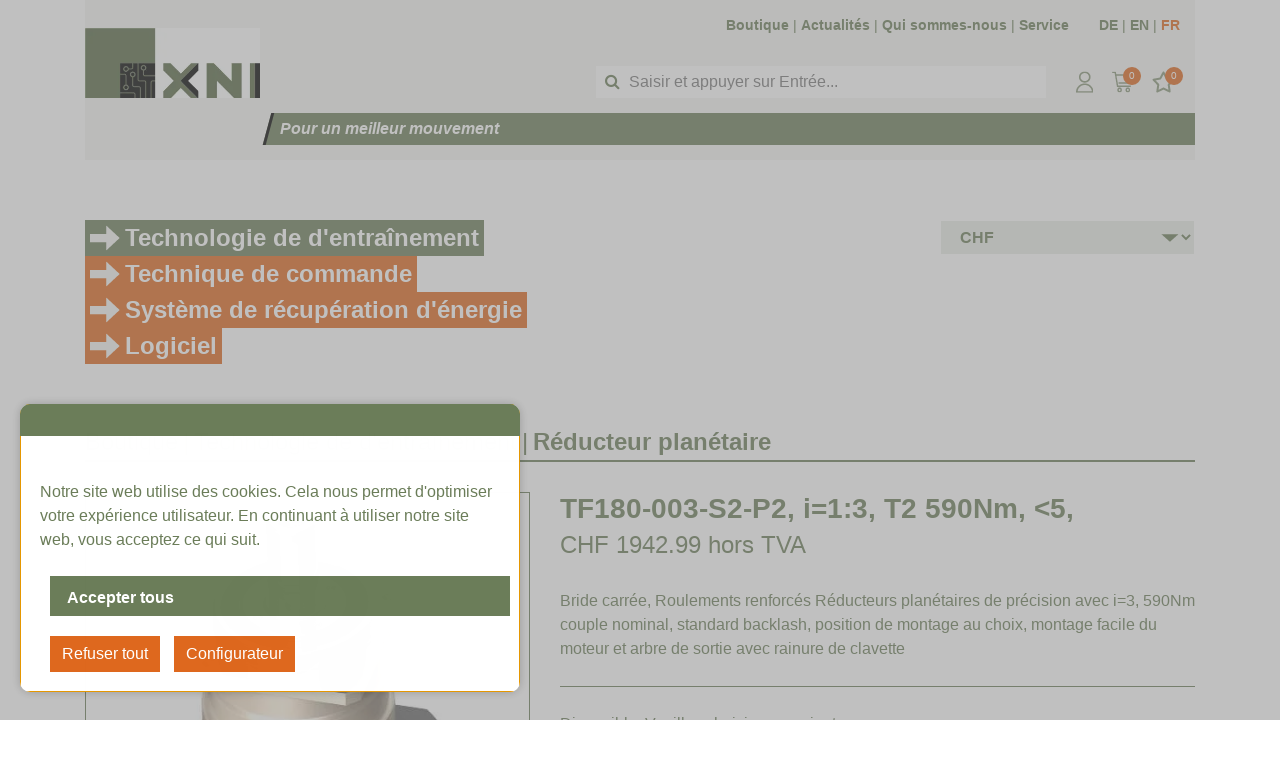

--- FILE ---
content_type: text/html; charset=utf-8
request_url: https://shop.oxni.ch/fr/Boutique/motoren/reducteur-plan-taire/tf-180-003-s2-p2
body_size: 17731
content:
<!DOCTYPE html>
<html class="" lang="fr">
    <head>
        <title>Oxni - TF180-003-S2-P2, i=1:3, T2 590Nm, &lt;5,</title>
        <meta http-equiv="Content-Type" content="text/html; charset=utf-8" />
        <meta name="format-detection" content="telephone=no"/>

            <meta name="generator" content="Rent-a-Shop (www.rent-a-shop.ch)" />
            <meta name="viewport" content="width=device-width, initial-scale=1" />
            <link rel="canonical" href="https://shop.oxni.ch/fr/Boutique/motoren/reducteur-plan-taire/reducteurs-en-ligne/tf/tf-180-003-s2-p2" />
                <link rel="alternate" hreflang="de" href="https://shop.oxni.ch/de/shop/motoren/planetengetriebe/tf-180-003-s2-p2" />
                <link rel="alternate" hreflang="fr" href="https://shop.oxni.ch/fr/Boutique/motoren/reducteur-plan-taire/tf-180-003-s2-p2" />
                <link rel="alternate" hreflang="en" href="https://shop.oxni.ch/en/store/motoren/planetary-gearheads/tf-180-003-s2-p2" />



                <script src="/v260126151345/metades.web.core/js/metades/service.ajax.js"></script>
                <script defer src="/v260126151413/ras.managed-templates/magnolia/Assets/js/custom.js"></script>
                <script defer src="/v260126151345/metades.web.core/FileSystem/js/general-functions.js"></script>
                <script defer src="/v260126151345/metades.web.core/js/metades/metades.web.core.js"></script>
                <script defer src="/v260126151345/metades.web.core/js/toastmessage/toastmessage.js"></script>
                <script defer src="/v260126151413/ras.managed-templates/magnolia/js/magnolia.js"></script>
                <script defer src="https://www.googletagmanager.com/gtag/js?id=G-56GE6PB825"></script>
                <script defer src="/v260126151345/metades.web.core/FileSystem/js/cookieconsent.js"></script>
                <script defer src="/v260126151353/metades.sitemaker.core/js/msw-search.js"></script>
                <script defer src="/v260126151413/ras.managed-templates/magnolia/Assets/js/tiny-slider.min.js"></script>
                <script defer src="/v260126151413/ras.managed-templates/magnolia/Assets/js/Drift.min.js"></script>
                <script defer src="/v260126151353/metades.sitemaker.core/Client/dist/sitemaker-shared.js"></script>
                <script defer src="/v260126151353/metades.sitemaker.core/Client/dist/cms-frontend.js"></script>
                <script defer src="/v260126151405/metades.shop/Client/dist/shop-frontend.js"></script>

         
            <link href="/v260126151413/ras.managed-templates/magnolia/Assets/css/bootstrap.min.css" rel="stylesheet" type="text/css" media="all" />
            <link href="/v260126151413/ras.managed-templates/magnolia/Assets/css/style.css" rel="stylesheet" type="text/css" media="all" />
            <link href="/v260126151415/indiv.ras1/Oxni/Assets/styles.css" rel="stylesheet" type="text/css" media="all" />
            <link href="/v260126151345/metades.web.core/Data/Forms/FormStyles.css" rel="stylesheet" type="text/css" media="all" />
            <link href="/v260126151413/ras.managed-templates/magnolia/Assets/css/tiny-slider.min.css" rel="stylesheet" type="text/css" media="all" />
            <link href="/v260126151413/ras.managed-templates/magnolia/Assets/css/drift-basic.min.css" rel="stylesheet" type="text/css" media="all" />

            <style>
                .msw-listnav ul,.msw-listnav ul li{list-style-type:none;margin:0;padding:0}.msw-listnav ul ul{margin:0;padding:0 0 0 20px}
            </style>
            <style>
                .mwfs-tiny-image-plugin .ajax-module-container{padding:10px}.imgbaseline{vertical-align:baseline}.imgtop{vertical-align:top}.imgmiddle{vertical-align:middle}.imgbottom{vertical-align:bottom}.imgtexttop{vertical-align:text-top}.imgtextbottom{vertical-align:text-bottom}.imgleft{float:left;clear:left;margin-bottom:5px;margin-right:10px}.imgright{float:right;clear:right;margin-bottom:5px;margin-left:10px}.rt-smallfs{font-size:90%}.rt-vsmallfs{font-size:80%}.rt-normalfs{font-size:100%}.rt-bigfs{font-size:120%}.rt-vbigfs{font-size:140%}.rt-bigfs *,.rt-normalfs *,.rt-smallfs *,.rt-vbigfs *,.rt-vsmallfs *{font-size:inherit}
            </style>
            <style>
                :root {--inner-background-color: #ffffff; --default-font-color: #6B7D59; --default-font-size: 16px; --default-line-height: 1.5; --default-h1-font-size: 263%; --default-h2-font-size: 150%; --default-h3-font-size: 150%; --default-h4-font-size: 125%; --default-h5-font-size: 113%; --primary: #6B7D59; --primary-hover: #DE681E; --secondary: #DE681E; --secondary-hover: #2c3e50; --border-color: #6B7D59; --header-icon-color: #6B7D59; --breadcrumb-background: #233240; --breadcrumb-padding: 60px; --breadcrumb-title-color: #FFFFFF; --breadcrumb-link-color: #FFFFFF; --footer-font-color: #6B7D59; --preheader-font-color: #6B7D59; --preheader-font-size: 87.5%; --footer-background-color: #c4cbbd; --default-link-color: var(--primary); --default-link-hover-color: var(--primary-hover); --breadcrumb-link-hover-color: var(--primary); }
.content-design-24cb64b0-0363-4e84-8f30-84f2ce78a1a5 {--container-background-color: #003c65; }
.content-design-db1fe410-bc04-495c-997b-e5807b923b60 {--border-color: #ffffff; --secondary-hover: #DE681E; --primary-hover: #DE681E; --container-background-color: #FFFFFF; }

            </style>
        
            <script>
                //<![CDATA[ 
                mwc_service_meta_appid = "8d576d19-cd8b-4b16-80c8-7bd055647e36"
                //]]>
            </script>
            <script>
                //<![CDATA[ 
                mwc_service_meta_appsubpath = ""
                //]]>
            </script>
            <script>
                //<![CDATA[ 
                { let script = function() { document.querySelector('.mshop.currency-chooser select').addEventListener('change', function() { window.location.href = this.value; }); }; if(document.readyState !== "loading") { script(); } else { document.addEventListener("DOMContentLoaded", script) } }
                //]]>
            </script>

            <script>
                document.addEventListener("DOMContentLoaded", function () {
mwcClientCode.Execute("Metades.Sitemaker.CMS.ICmsPageContext", "EnterPage",  [ "adc28c7b-0553-4420-9b52-58a212cef0e2" ] );                });
            </script>

<meta property="og:type" content="product">
<meta property="og:title" content="TF180-003-S2-P2, i=1:3, T2 590Nm, &lt;5,">
<meta property="og:url" content="https://shop.oxni.ch/fr/Boutique/motoren/reducteur-plan-taire/reducteurs-en-ligne/tf/tf-180-003-s2-p2">
<meta property="og:description" content="TF180 est doté d&#39;une technologie planétaire hélicoïdale avancée, qui garantit un fonctionnement fluide et silencieux ainsi qu&#39;une efficacité exceptionnelle de transmission du couple. La couronne dentée et le boîtier monoblocs de conception précise assurent une rigidité et une intégrité structurelle maximales tout au long de sa durée de vie.  Conçue pour un fonctionnement sans entretien, cette unité est lubrifiée à vie, ce qui élimine le besoin d&#39;un entretien périodique. Le boîtier robuste en acier offre une excellente protection et une dissipation thermique optimale, même dans le cadre d&#39;applications exigeantes en service continu.  La conception intégrée de l&#39;arbre de sortie et du porte-satellites en une seule pièce minimise le jeu tout en maximisant la rigidité en torsion pour une transmission de puissance précise. Une bride de montage du moteur personnalisée garantit une installation sans faille et un alignement parfait avec votre système d&#39;entraînement.  Ce réducteur planétaire offre une rigidité, une précision et un rendement de transmission élevés, associés à un rapport couple/volume exceptionnel. Doté d&#39;une capacité de charge très élevée, il excelle dans les applications les plus exigeantes. Le boîtier nickelé résistant à la corrosion assure une durabilité à long terme, tandis que la conception monobloc de l&#39;engrenage solaire et de la douille d&#39;entrée garantit une transmission de puissance et une intégrité structurelle supérieures.  Rapport de transmission i=3 Faible jeu à l&#39;inversion &lt;5 arcmin résistance à la torsion 145Nm/arcmin Efficacité ≥97% Couple nominal 590Nm Couple d&#39;arrêt d&#39;urgence 1770Nm Couple maximal 1062Nm Vitesse nominal 3000rpm Vitesse maximal 6000rpm Heures de fonctionnement S1 30000h Moment d&#39;inertie 28.98kgcm² Poids de 35.5kg Couple à vide 0.24Nm Aible niveau sonore ≤ 67dB Force radiale maximale 18000Nm Force axiale maximale 19500N">
<meta property="og:image" content="https://shop.oxni.ch/files/v220518133302/GearKo/TF_2.png">
<meta property="product:price:amount" content="1942.99"><meta property="product:price:currency" content="CHF"><link rel="stylesheet" href="/files/upload/customstyles.css">
<script> (function(ss,ex){ window.ldfdr=window.ldfdr||function(){(ldfdr._q=ldfdr._q||[]).push([].slice.call(arguments));}; (function(d,s){ fs=d.getElementsByTagName(s)[0]; function ce(src){ var cs=d.createElement(s); cs.src=src; cs.async=1; fs.parentNode.insertBefore(cs,fs); }; ce('https://sc.lfeeder.com/lftracker_v1_'+ss+(ex?'_'+ex:'')+'.js'); })(document,'script'); })('YEgkB8lqQdz7ep3Z'); </script><link rel="icon" type="image/png" href="/files/v220518135413/Oxni/favicon.png.crop-res-16x16.png" sizes="16x16"><link rel="icon" type="image/png" href="/files/v220518135413/Oxni/favicon.png.crop-res-32x32.png" sizes="32x32"><link rel="icon" type="image/png" href="/files/v220518135413/Oxni/favicon.png.crop-res-96x96.png" sizes="96x96"><link rel="icon" type="image/png" href="/files/v220518135413/Oxni/favicon.png.crop-res-192x192.png" sizes="192x192"><link rel="apple-touch-icon" sizes="180x180" href="/files/v220518135413/Oxni/favicon.png.crop-res-180x180.png"><link rel="icon" href="data:;base64,iVBORw0KGgo=">
                    <script>
                     window.dataLayer = window.dataLayer || [];
                     function gtag(){dataLayer.push(arguments);}
                     gtag('js', new Date());
                 
                     gtag('config', 'G-56GE6PB825 ');
                    </script>
                <script type="text/javascript">
                    document.addEventListener("DOMContentLoaded", function() {
                        CookieConsentShowV2Handle('','Notre site web utilise des cookies. Cela nous permet d&#39;optimiser votre exp&#233;rience utilisateur. En continuant &#224; utiliser notre site web, vous acceptez ce qui suit.','Cookies techniquement nécessaires','Cookies fonctionnels','Cookies liés à l`analyse','Cookies liés à la publicité','Annonces personnalisées','Collecte de données à caractère personnel pour la publicité en ligne','Accepter la sélection','Accepter tous','Refuser tout', 'Configurateur', 'Retour');
                    });
                </script>    </head>

    <body class="page-frame tpl">
        








<header class="msw-header theme-2 header-3">
    <div class="header-top">
        <div class="container">
            <div class="row">
                <div class="col-md-12">
                    <div class="preheader-text">
                        <p><a href="/fr/shop" target="">Boutique</a> | <a href="https://www.linkedin.com/company/oxni-gmbh" rel="" target="_blank">Actualités</a> | <a href="/fr/A-propros-dOxni" target="">Qui sommes-nous</a> | <a href="/fr/Manuels" target="">Service</a></p>
                        <p>
                            <a href="/de/shop/motoren/planetengetriebe/tf-180-003-s2-p2" class="">DE</a>
                            |
                            <a href="/en/store/motoren/planetary-gearheads/tf-180-003-s2-p2" class="">EN</a>
                            |
                            <a href="/" class="active">FR</a>
                        </p>
                    </div>
                </div>
            </div>
        </div>
    </div>
    <div class="header-mdl border-0">
        <div class="container">
            <div class="row">
                <div class="col-md-12">
                    <div class="hm-inner d-sm-flex align-items-center justify-content-end mr-sm-5 mr-lg-0 mr-0">
                        <div class="header-logo">
                                <a href="/fr"><img src="/files/v220518135412/Oxni/00_OXNI_niedrig.png.res-340x140.webp" width="340" height="136" alt="Logo" /></a>
                        </div>
                        <form class="header-form" action="/" method="get" onsubmit="return false;">
                            <input class="search-box msw-search-suggestion" data-searchlanguage="fr" data-suggestionenabled="True" placeholder="Saisir et appuyer sur Entr&#233;e..." required value="" type="search" data-targetelement="header" autocomplete="off">
                            <button type="submit"><i class="fa fa-search"></i></button>
                        </form>
                        <div class="header-right header_list">
                            <ul class="d-inline-block">
                                    <li class="header-user">
                                        <a href="javascript:RemoveHeaderBoxes();ShowUserHeaderBox();" aria-label="Espace client">
                                            <div class="user-icon">
                                                <img src="/v260126151415/indiv.ras1/Oxni/Assets/icons/oxni_user.svg" alt="Espace client" />
                                            </div>
                                        </a>
                                        



<div class="user-box d-none">
    <i class="closer">&times;</i>
    <div class="user-info">
        <div id="rpc-5581bfb3-8a3b-4047-8519-70f3cb748fdd">


<div class="module-frame mauth mauth-login">
<form action="/fr/Boutique/motoren/reducteur-plan-taire/tf-180-003-s2-p2" method="post" enctype="multipart/form-data">





    <div class="jowiefu">
        E-Mail: <input type="text" name="email" value="" autocomplete="off" />
        <input type="hidden" name="B4ABB189-1EF6-4181-920C-8C45BF1CC279" value="spam-filter-active" />
    </div>

    <table class="mwc-tableform">
                <tr class="val-login Username">
                        <td class="title-cell " data-title="Nom d&#39;utilisateur">Nom d&#39;utilisateur</td>
                    <td class="value-cell " colspan="1">
                            <div class="value-cell-item value-without-language">
                                


<input type="text" class="text " name="login.Username" value="" style=" " />
                            </div>

                    </td>
                </tr>
                <tr class="val-login Password">
                        <td class="title-cell " data-title="Mot de passe">Mot de passe</td>
                    <td class="value-cell " colspan="1">
                            <div class="value-cell-item value-without-language">
                                


    <input type="password" class="text " name="login.Password" value="" style=" " autocomplete="new-password" />

                            </div>

                    </td>
                </tr>
                <tr class="val-login Autologin">
                        <td class="title-cell " data-title=""></td>
                    <td class="value-cell " colspan="1">
                            <div class="value-cell-item value-without-language">
                                



<div class="checkbox-frame">
    <input type="checkbox" id="idt05xv" class="checkbox " name="login.Autologin" value="True" style=""  /> <label for="idt05xv">Rester connect&#233;</label>
</div>
                            </div>

                    </td>
                </tr>
                <tr>
                    <td colspan="2" class="section-info-cell">
<a href="javascript:;" onClick="rpcCall(&quot;rpc-5581bfb3-8a3b-4047-8519-70f3cb748fdd&quot;, &quot;/fr/Boutique/motoren/reducteur-plan-taire/tf-180-003-s2-p2/42fe22c8-0889-4f35-95ca-af2b79556754/head-user/head-login/reset&quot;, {&quot;X-MWC-ModuleRpcSource&quot;:&quot;/fr/Boutique/motoren/reducteur-plan-taire/tf-180-003-s2-p2/42fe22c8-0889-4f35-95ca-af2b79556754/head-user/head-login/login&quot;,&quot;X-MWC-ContainerElementId&quot;:&quot;rpc-5581bfb3-8a3b-4047-8519-70f3cb748fdd&quot;});" class="" title="">J&#39;ai oubli&#233; mon mot de passe.</a>
                    </td>
                </tr>


    </table>        <div class="mwc-form-submit">
<input type="hidden" name="actionurl::8f6da575-9f2f-44d6-a7dc-bb96d8c021a2" value="/fr/Boutique/motoren/reducteur-plan-taire/tf-180-003-s2-p2/42fe22c8-0889-4f35-95ca-af2b79556754/head-user/head-login/submitlogin?RedirectUrl=/fr/Boutique/motoren/reducteur-plan-taire/tf-180-003-s2-p2" /><input type="submit" name="action::8f6da575-9f2f-44d6-a7dc-bb96d8c021a2" value="S&#39;inscrire" onclick="rpcSubmit(&quot;rpc-5581bfb3-8a3b-4047-8519-70f3cb748fdd&quot;, &quot;/fr/Boutique/motoren/reducteur-plan-taire/tf-180-003-s2-p2/42fe22c8-0889-4f35-95ca-af2b79556754/head-user/head-login/submitlogin?RedirectUrl=/fr/Boutique/motoren/reducteur-plan-taire/tf-180-003-s2-p2&quot;, &quot;&quot;, {&quot;X-MWC-ModuleRpcSource&quot;:&quot;/fr/Boutique/motoren/reducteur-plan-taire/tf-180-003-s2-p2/42fe22c8-0889-4f35-95ca-af2b79556754/head-user/head-login/login&quot;,&quot;X-MWC-ContainerElementId&quot;:&quot;rpc-5581bfb3-8a3b-4047-8519-70f3cb748fdd&quot;}, this);return false;" class="button " />        </div>
</form></div></div>
    </div>

        <div class="mt-3 pt-3 border-top">
            Pas encore de compte ?<br>
            <button class="mt-2 button btn-primary" onclick="window.location.href='/fr/Mon-compte/Mes-coordonnees/161d76aa-3d3c-4a7f-b917-fd40d3a91c86/register'">S&#39;inscrire</button>
        </div>
</div>
                                    </li>
                                    <li class="header-cart">
                                        <a href="javascript:RemoveHeaderBoxes();LoadInContainer('/fr/Boutique/motoren/reducteur-plan-taire/tf-180-003-s2-p2/42fe22c8-0889-4f35-95ca-af2b79556754/head-basket', 'header .header_list .header-cart');" aria-label="Panier d&#39;achat">
                                            <div class="cart-icon">
                                                <img src="/v260126151415/indiv.ras1/Oxni/Assets/icons/oxni_shoppiungcart.svg" alt="Panier d&#39;achat" />
                                                <span>0</span>
                                            </div>
                                        </a>
                                    </li>
                                    <li class="header-favorites">
                                        <a href="javascript:RemoveHeaderBoxes();LoadInContainer('/fr/Boutique/motoren/reducteur-plan-taire/tf-180-003-s2-p2/42fe22c8-0889-4f35-95ca-af2b79556754/head-favorites', 'header .header_list .header-favorites');" aria-label="Liste de suivi">
                                            <div class="favorites-icon">
                                                <img src="/v260126151415/indiv.ras1/Oxni/Assets/icons/oxni_favorites.svg" alt="Liste de suivi" />
                                                <span>0</span>
                                            </div>
                                        </a>
                                    </li>
                            </ul>
                            <div class="d-lg-none mm_icon">
                                <div class="form-captions" id="search">
                                    <button type="submit" class="submit-btn-2"><i class="fa fa-search"></i></button>
                                </div>
                                <button class="navbar-toggler" type="button" data-toggle="collapse" data-target="#navbarSupportedContent" aria-controls="navbarSupportedContent" aria-expanded="false" aria-label="Toggle navigation"><i class="fa fa-bars"></i></button>
                            </div>
                        </div>
                    </div>
                </div>
            </div>
        </div>
    </div>
    <div class="custom-balken">
        <div><span>Pour un meilleur mouvement</span></div>
    </div>
</header>


<div class="main-container msw-page-area" data-msw-page-area="5ff76247-ffbd-4a9d-ad84-8ce2c619b992" data-mse-page-section="main" role="main">



<div class="msw-sub-area widget-container-5201abc1-a315-48e2-9c79-d0360609b10f" data-mse-containerid="5201abc1-a315-48e2-9c79-d0360609b10f">
    



<section>
    <div class="container indiv-layout-3col211">
        <div class="row">
            <div class="col-12 col-md-6 msw-container" data-mse-containerid="main">



<article class="msw-block-area widget-container-eb82eade-5a5d-4640-b323-b161a2c0ea87" data-mse-containerid="eb82eade-5a5d-4640-b323-b161a2c0ea87">
    <div class="msw-listnav module-frame"><ul><li class="  nav-active-path "><a href="/fr/Boutique/motoren" class="  nav-active-path" >Technologie de d&#39;entra&#238;nement</a></li><li class="   "><a href="/fr/Boutique/Technique-de-commande" class="  " >Technique de commande</a></li><li class="   "><a href="/fr/Boutique/systeme-de-recup-ration-d-nergie" class="  " >Syst&#232;me de r&#233;cup&#233;ration d&#39;&#233;nergie</a></li><li class="   "><a href="/fr/Boutique/logiciel" class="  " >Logiciel</a></li></ul><div class="end-of-nav"></div></div>
</article>            </div>
            <div class="col-12 col-md-6 col-lg-3 msw-container" data-mse-containerid="right-1">
            </div>
            <div class="col-12 col-md-6 col-lg-3 msw-container" data-mse-containerid="right-2">



<article class="msw-block-area content-design-db1fe410-bc04-495c-997b-e5807b923b60" data-mse-containerid="9658a44f-310a-4fdf-856e-8b8d971af5a9">
    



<div class="mshop currency-chooser">
    



<select name="currency" data-initfunction="init_idx6de2" style=" " class="" size="1">
            <option value="/fr/Boutique/motoren/reducteur-plan-taire/tf-180-003-s2-p2/9658a44f-310a-4fdf-856e-8b8d971af5a9/CHF" selected="selected">CHF</option>
            <option value="/fr/Boutique/motoren/reducteur-plan-taire/tf-180-003-s2-p2/9658a44f-310a-4fdf-856e-8b8d971af5a9/EUR">EUR</option>
</select>


</div>

</article>            </div>
        </div>
    </div>
</section>
</div>


<div class="msw-sub-area widget-container-b3b2f6d0-06f6-42a7-a4eb-da1b994ef0c5" data-mse-containerid="b3b2f6d0-06f6-42a7-a4eb-da1b994ef0c5">
    


<section>
    <div class="container layout-1col">
        <div class="row">
            <div class="col-12 msw-container" data-mse-containerid="main">



<article class="msw-block-area widget-container-d4a1969d-add3-44ae-b2eb-108a33084a79" data-mse-containerid="d4a1969d-add3-44ae-b2eb-108a33084a79">
    <div class="msw-breadcrumb module-frame"><span class="bc-navitem"><a href="/fr/Boutique" class="" title="Boutique" itemprop="item" ><span itemprop="name">Boutique</span></a><meta itemprop="position" content="1" /></span><span class="bc-separator"> | </span><span class="bc-navitem"><a href="/fr/Boutique/motoren" class="" title="Technologie de d&#39;entraînement" itemprop="item" ><span itemprop="name">Technologie de d&#39;entra&#238;nement</span></a><meta itemprop="position" content="2" /></span><span class="bc-separator"> | </span><span class="bc-navitem"><a href="/fr/Boutique/motoren/reducteur-plan-taire" class="" title="Réducteur planétaire" itemprop="item" ><span itemprop="name">R&#233;ducteur plan&#233;taire</span></a><meta itemprop="position" content="3" /></span><div class="eo-breadcrumb"></div></div>
</article>


<article class="msw-block-area widget-container-f0ec0726-625c-43d3-a18b-7a97b2f013af" data-mse-containerid="f0ec0726-625c-43d3-a18b-7a97b2f013af">
    



<div class="products-detail-section">
    <svg class="product-flag-template">
        <defs>
            <filter id="idt7f2q" x="0" y="0" width="200%" height="200%" color-interpolation-filters="sRGB">
                <feOffset result="offOut" in="SourceAlpha" dx="-10" dy="25"></feOffset>
                <feColorMatrix result="matrixOut" in="offOut" type="matrix"
                               values="0 0 0 0 0.5
							            0 0 0 0 0.5
							            0 0 0 0 0.5
							            0 0 0 1 0"></feColorMatrix>
                <feGaussianBlur result="blurOut" in="matrixOut" stdDeviation="30"></feGaussianBlur>
                <feBlend in="SourceGraphic" in2="blurOut" mode="normal"></feBlend>
            </filter>
        </defs>
    </svg>
    <div class="row">
        <div class="col-md-5">
            



                <div class="product-image" data-first-zoom-image="/files/v220518133302/GearKo/TF_2.png.res-x.webp">
                    <img src="/files/v220518133302/GearKo/TF_2.png.res-x.webp" width="510" height="510" alt="TF180-003-S2-P2, i=1:3, T2 590Nm, &lt;5," class="zoom-image"/>

                </div>

            <div id="pr_item_gallery" class="product_gallery_item owl-thumbs-slider owl-carousel owl-theme">
                    <div class="item">
                        <a href="#" data-image="/files/v220518133302/GearKo/TF_2.png.res-x.webp" data-zoom-image="/files/v220518133302/GearKo/TF_2.png.res-x.webp">
                            <img src="[data-uri]" data-realsrc="/files/v220518133302/GearKo/TF_2.png.res-120x120.webp" width="120" height="120" alt="TF_2.png"  style="aspect-ratio:510 / 510"/>
                        </a>
                    </div>
                        <div class="item">
                            <a href="#" data-image="/files/v220518220429/GearKo/TF180-einstufig.png.res-520x520.webp" data-zoom-image="/files/v220518220429/GearKo/TF180-einstufig.png.res-1040x1040.webp">
                                <img src="[data-uri]" data-realsrc="/files/v220518220429/GearKo/TF180-einstufig.png.res-120x120.webp" width="120" height="57" alt="TF180-einstufig.png"  style="aspect-ratio:1396 / 665"/>
                            </a>
                        </div>
            </div>
        </div>
        <div class="col-md-7">
            <div class="quickview-product-detail">


                <h2 class="box-title">TF180-003-S2-P2, i=1:3, T2 590Nm, &lt;5,</h2>
                        <h3 class="box-price">
CHF 1942.99 hors TVA                        </h3>
                    <div class="box-text custom-bulk-prices-table">
                    </div>

                <p class="box-text">Bride carr&#233;e, Roulements renforc&#233;s R&#233;ducteurs plan&#233;taires de pr&#233;cision avec i=3, 590Nm couple nominal, standard backlash, position de montage au choix, montage facile du moteur et arbre de sortie avec rainure de clavette</p>
                                <p class="stock">Disponible: <span>Veuillez choisir une variante</span></p>

<form action="/fr/Boutique/motoren/reducteur-plan-taire/tf-180-003-s2-p2" method="post" enctype="multipart/form-data">



    <div class="variants-block">
        <select name="shop-basket-variant" size="1" data-prefix="&#224; partir de" data-currency="CHF" data-quantitystructure="qt&#233;" data-vatinfo="hors TVA" data-priceinclvat="False">
            <option value="" selected disabled>Veuillez choisir une variante</option>
                <option value="fb713c17-1273-49f5-bb91-4eb83f94c2a0" data-currency="CHF" data-price="1942.99" data-officialprice="0.00" data-bulkprices="" data-availability="D&#233;lai de livraison env. 5 semaines">
                    Variantes pour le montage du moteur: cercle de trous &#216;=200mm, collerette de centrage &#216;=114.3mm, l&#39;arbre &#216;=35mm
                        (CHF 1942.99 - D&#233;lai de livraison env. 5 semaines)
                </option>
        </select>
    </div>
                                <div class="quantity-box">
                                    <p>Nombre (qt&#233;):</p>
                                    <div class="input-group">
                                        <input type="button" value="-" class="minus">
                                        <input class="quantity-number qty" type="text" name="shop-basket-quantity" value="1" data-min="1" data-step="1">
                                        <input type="button" value="+" class="plus">
                                    </div>
                                    <div class="quickview-cart-btn">
<input type="hidden" name="actionurl::0f7369e2-a900-4328-9c83-5d15476cee48" value="/41D12132-0B03-4F94-86F3-F7FAB82F45CD/insert-product/RH9EkvIxrlf3dYvDqvlp4/CORE.BASKET.MAIN?RedirectUrl=/fr/Boutique/motoren/reducteur-plan-taire/tf-180-003-s2-p2" /><input type="submit" name="action::0f7369e2-a900-4328-9c83-5d15476cee48" value="Ajouter au panier" onclick="rpcSubmit(&quot;rpc-ed90ed13-d48a-4ed0-a43a-01e1d447cbec&quot;, &quot;/41D12132-0B03-4F94-86F3-F7FAB82F45CD/insert-product/RH9EkvIxrlf3dYvDqvlp4/CORE.BASKET.MAIN?RedirectUrl=/fr/Boutique/motoren/reducteur-plan-taire/tf-180-003-s2-p2&quot;, &quot;&quot;, {&quot;basket-insert-lang&quot;:&quot;fr&quot;,&quot;X-MWC-ContainerElementId&quot;:&quot;rpc-ed90ed13-d48a-4ed0-a43a-01e1d447cbec&quot;}, this);return false;" class="button btn btn-primary" />                                    </div>
                                </div>
</form>

                    <div class="d-sm-flex">
                            <div class="favorite-links">
<form action="/fr/Boutique/motoren/reducteur-plan-taire/tf-180-003-s2-p2" method="post" enctype="multipart/form-data">                                        <input type="hidden" name="shop-basket-variant" />
<input type="hidden" name="actionurl::1a70d995-3ffc-4476-826f-0423fbd49c5d" value="/41D12132-0B03-4F94-86F3-F7FAB82F45CD/insert-product/RH9EkvIxrlf3dYvDqvlp4/CORE.BASKET.FAVORITES?RedirectUrl=/fr/Boutique/motoren/reducteur-plan-taire/tf-180-003-s2-p2" /><input type="submit" name="action::1a70d995-3ffc-4476-826f-0423fbd49c5d" value="Ajouter à la liste de souhaits" onclick="rpcSubmit(&quot;rpc-537edc81-f19d-46e7-9898-53f1fa704b5c&quot;, &quot;/41D12132-0B03-4F94-86F3-F7FAB82F45CD/insert-product/RH9EkvIxrlf3dYvDqvlp4/CORE.BASKET.FAVORITES?RedirectUrl=/fr/Boutique/motoren/reducteur-plan-taire/tf-180-003-s2-p2&quot;, &quot;&quot;, {&quot;basket-insert-lang&quot;:&quot;fr&quot;,&quot;X-MWC-ContainerElementId&quot;:&quot;rpc-537edc81-f19d-46e7-9898-53f1fa704b5c&quot;}, this);return false;" class="button btn btn-secondary" /></form>                            </div>
                    </div>
            </div>
        </div>
    </div>
</div>


<div class="products-detail-tabs pt_large">
    <div class="products-tabs" id="tabs-idt7f2q">
        <ul class="nav nav-tabs" id="myTab" role="tablist">
                <li class="nav-item">
                    <a class="nav-link active" id="description-tab" data-toggle="tab" href="#tabs-idt7f2q #description" role="tab" aria-controls="description" aria-selected="true">Description du produit</a>
                </li>
                <li class="nav-item">
                    <a class="nav-link" id="characteristics-tab" data-toggle="tab" href="#tabs-idt7f2q #characteristics" role="tab" aria-controls="characteristics" aria-selected="false">Caract&#233;ristiques</a>
                </li>
                <li class="nav-item">
                    <a class="nav-link" id="defaultlinks-tab" data-toggle="tab" href="#tabs-idt7f2q #defaultlinks" role="tab" aria-controls="defaultlinks" aria-selected="false">Informations suppl&#233;mentaires sur le produit</a>
                </li>
        </ul>
        <div class="tab-content" id="myTabContent">
                <div class="tab-pane fade show active" id="description" role="tabpanel" aria-labelledby="description-tab">
                    <div class="tab-caption">
                        <p>TF180 est doté d'une technologie planétaire hélicoïdale avancée, qui garantit un fonctionnement fluide et silencieux ainsi qu'une efficacité exceptionnelle de transmission du couple. La couronne dentée et le boîtier monoblocs de conception précise assurent une rigidité et une intégrité structurelle maximales tout au long de sa durée de vie.</p><p>Conçue pour un fonctionnement sans entretien, cette unité est lubrifiée à vie, ce qui élimine le besoin d'un entretien périodique. Le boîtier robuste en acier offre une excellente protection et une dissipation thermique optimale, même dans le cadre d'applications exigeantes en service continu.</p><p>La conception intégrée de l'arbre de sortie et du porte-satellites en une seule pièce minimise le jeu tout en maximisant la rigidité en torsion pour une transmission de puissance précise. Une bride de montage du moteur personnalisée garantit une installation sans faille et un alignement parfait avec votre système d'entraînement.</p><p>Ce réducteur planétaire offre une rigidité, une précision et un rendement de transmission élevés, associés à un rapport couple/volume exceptionnel. Doté d'une capacité de charge très élevée, il excelle dans les applications les plus exigeantes. Le boîtier nickelé résistant à la corrosion assure une durabilité à long terme, tandis que la conception monobloc de l'engrenage solaire et de la douille d'entrée garantit une transmission de puissance et une intégrité structurelle supérieures.</p><ul><li>Rapport de transmission i=3</li><li>Faible jeu à l'inversion <5 arcmin</li><li>résistance à la torsion 145Nm/arcmin</li><li>Efficacité  &ge;97%</li><li>Couple nominal 590Nm</li><li>Couple d'arrêt d'urgence 1770Nm</li><li>Couple maximal 1062Nm</li><li>Vitesse nominal 3000rpm</li><li>Vitesse maximal 6000rpm</li><li>Heures de fonctionnement S1 30000h</li><li>Moment d'inertie 28.98kgcm²</li><li>Poids de 35.5kg</li><li>Couple à vide 0.24Nm</li><li>Aible niveau sonore &le; 67dB</li><li>Force radiale maximale  18000Nm</li><li>Force axiale maximale 19500N</li></ul>
                    </div>
                </div>
                <div class="tab-pane fade" id="characteristics" role="tabpanel" aria-labelledby="characteristics-tab">
                    <div class="tab-caption">
                        <table class="table table-striped mb-0">
                            <tbody>
                                        <tr>
                                            <td>N&#176; d&#39;art.</td>
                                            <td>1047-0108x</td>
                                        </tr>
                                        <tr>
                                            <td>Fabricant</td>
                                            <td>GearKo</td>
                                        </tr>
                                        <tr>
                                            <td>Poids</td>
                                            <td>35.500 kg</td>
                                        </tr>
                                    <tr>
                                        <td>Disponibilit&#233;</td>
                                        <td>
                                                    <span>sur commande</span>
                                        </td>
                                    </tr>
                                    <tr>
                                        <td>Taille de construction</td>
                                        <td>
                                                    <span>180, 180x180mm</span>
                                        </td>
                                    </tr>
                                    <tr>
                                        <td>Pr&#233;cision (arcmin)</td>
                                        <td>
                                                    <span>&lt;5</span>
                                        </td>
                                    </tr>
                                    <tr>
                                        <td>Type de construction</td>
                                        <td>
                                                    <span>en ligne</span>
                                        </td>
                                    </tr>
                                    <tr>
                                        <td>Type</td>
                                        <td>
                                                    <span>Roulements renforc&#233;s</span>
                                        </td>
                                    </tr>
                            </tbody>
                        </table>
                    </div>
                </div>
                <div class="tab-pane fade" id="defaultlinks" role="tabpanel" aria-labelledby="defaultlinks-tab">
                    <div class="tab-caption">
                        <table class="table table-striped mb-0">
                            <tbody>
                                    <tr>
                                            <td><a href="/files/v220613093946/GearKo/TF-180.pdf" target="_blank">TF-180.pdf</a></td>
                                    </tr>
                                    <tr>
                                            <td><a href="/files/v220525103350/GearKo/Manuals/GearKo Gearbox Brochure 2022 REV 3.0.pdf" target="_blank">GearKo Gearbox Brochure 2022 REV 3.0.pdf</a></td>
                                    </tr>
                                    <tr>
                                            <td><a href="https://oxni.ch/3DFiles/TF180-L1-35-114.3-200-M12-82-8.zip" target="_blank">Dessin en 3D: TF180-L1-35-114.3-200-M12-82-8</a></td>
                                    </tr>
                            </tbody>
                        </table>
                    </div>
                </div>
        </div>
    </div>
</div>

        <div class="pt_large">
            <div class="title">
                <h2>Accessoires</h2>
            </div>
        </div>
        <div class="product-references">
            




<div class="productgallery" >
    <svg class="product-flag-template">
        <defs>
            <filter id="idx9urk" x="0" y="0" width="200%" height="200%" color-interpolation-filters="sRGB">
                <feOffset result="offOut" in="SourceAlpha" dx="-10" dy="25"></feOffset>
                <feColorMatrix result="matrixOut" in="offOut" type="matrix"
                               values="0 0 0 0 0.5
							            0 0 0 0 0.5
							            0 0 0 0 0.5
							            0 0 0 1 0"></feColorMatrix>
                <feGaussianBlur result="blurOut" in="matrixOut" stdDeviation="30"></feGaussianBlur>
                <feBlend in="SourceGraphic" in2="blurOut" mode="normal"></feBlend>
            </filter>
        </defs>
    </svg>
    <div class="row multirow">
            <div class="col-12 col-lg-3 col-md-6 col-lg-custom col">
                <div class="product-box common-cart-box">
                    <div class="product-info common-cart-info">
                        <a href="/fr/Boutique/motoren/pmsm/akm/AKM65L-AN9NCB00" class="cart-name">AKM65L-AN9NCB00 Kollmorgen servomoteur, 25Nm, 6000rpm, SFD-M, sans Frein, Variante bride:</a>
                        <a href="/fr/Boutique/motoren/pmsm/akm/AKM65L-AN9NCB00" class="product-img common-cart-img">
                            



<img src="[data-uri]" data-realsrc="/files/v240110151648/Kollmorgen/AKM_SingleCable.png.res-x.webp" width="285" height="335" alt="AKM65L-AN9NCB00 Kollmorgen servomoteur, 25Nm, 6000rpm, SFD-M, sans Frein, Variante bride:"  style="aspect-ratio:285 / 335"/>                        </a>
                                <p class="cart-price">
                                    1494.39
                                </p>
                                <div class="price-currency-price-unit">
                                    &#224; partir de CHF / qt&#233; hors TVA
                                </div>
                            <div class="ava-bulb avacode-kmakm">
                                <span class="fa fa-circle" style="color: green;" title="Délai de livraison env. 3 semaines"></span>
                                    <span class="avtext">D&#233;lai de livraison env. 3 semaines</span>
                            </div>
                                <br />
<form action="/fr/Boutique/motoren/reducteur-plan-taire/tf-180-003-s2-p2" method="post" enctype="multipart/form-data">                                                <div class="variants-block">
                                                    <select name="shop-basket-variant" class="form-control" data-vatinfo="hors TVA">
                                                        <option value="" selected disabled>Veuillez choisir une variante</option>
                                                                    <option value="f3cda493-986f-4a86-aff2-e95419bddb90" data-currency="CHF" data-price="1567.29" data-officialprice="0.00" data-availability="-">
                                                                        AKM65L-AC9NCB00, avec clavette: collerette de centrage=130mm, cercle de trous=165mm, arbre=32mm
                                                                            (CHF 1567.29)
                                                                    </option>
                                                                    <option value="23724013-3d1c-4f48-9125-644c4a435acb" data-currency="CHF" data-price="1494.39" data-officialprice="0.00" data-availability="-">
                                                                        AKM65L-AN9NCB00, sans clavette: collerette de centrage=130mm, cercle de trous=165mm, arbre=32mm
                                                                            (CHF 1494.39)
                                                                    </option>
                                                                    <option value="263308ed-9786-40f4-bf7f-d6e3f765cd08" data-currency="CHF" data-price="1567.29" data-officialprice="0.00" data-availability="-">
                                                                        AKM65L-GC9NCB00, avec clavette: collerette de centrage=130mm, cercle de trous=165mm, arbre=24mm
                                                                            (CHF 1567.29)
                                                                    </option>
                                                                    <option value="570f0b02-f385-477f-9cfe-bcdad9da997b" data-currency="CHF" data-price="1494.39" data-officialprice="0.00" data-availability="-">
                                                                        AKM65L-GN9NCB00, sans clavette: collerette de centrage=130mm, cercle de trous=165mm, arbre=24mm
                                                                            (CHF 1494.39)
                                                                    </option>
                                                    </select>
                                                </div>
<input type="hidden" name="shop-basket-quantity" value="1" /><input type="hidden" name="actionurl::ecbc9af2-fe52-472f-beb4-e1b196f96230" value="/41D12132-0B03-4F94-86F3-F7FAB82F45CD/insert-product/duXNhpu7JmH2rSB8Q7WmDj/CORE.BASKET.MAIN?RedirectUrl=/fr/Boutique/motoren/reducteur-plan-taire/tf-180-003-s2-p2" /><input type="submit" name="action::ecbc9af2-fe52-472f-beb4-e1b196f96230" value="Ajouter au panier" onclick="rpcSubmit(&quot;rpc-ca6545d5-3010-4c18-9739-edfe4b2a24e6&quot;, &quot;/41D12132-0B03-4F94-86F3-F7FAB82F45CD/insert-product/duXNhpu7JmH2rSB8Q7WmDj/CORE.BASKET.MAIN?RedirectUrl=/fr/Boutique/motoren/reducteur-plan-taire/tf-180-003-s2-p2&quot;, &quot;&quot;, {&quot;basket-insert-lang&quot;:&quot;fr&quot;,&quot;X-MWC-ContainerElementId&quot;:&quot;rpc-ca6545d5-3010-4c18-9739-edfe4b2a24e6&quot;}, this);return false;" class="button btn btn-primary" /></form>                    </div>
                </div>
            </div>
    </div>
</div>









        </div>

<script type="application/ld+json">
                [
                    {
                        "@context": "http://schema.org",
                        "@type": "ProductGroup",
                        "name": "TF180-003-S2-P2, i=1:3, T2 590Nm, &lt;5,",
                        "description": "TF180 est doté d&#39;une technologie planétaire hélicoïdale avancée, qui garantit un fonctionnement fluide et silencieux ainsi qu&#39;une efficacité exceptionnelle de transmission du couple. La couronne dentée et le boîtier monoblocs de conception précise assurent une rigidité et une intégrité structurelle maximales tout au long de sa durée de vie.  Conçue pour un fonctionnement sans entretien, cette unité est lubrifiée à vie, ce qui élimine le besoin d&#39;un entretien périodique. Le boîtier robuste en acier offre une excellente protection et une dissipation thermique optimale, même dans le cadre d&#39;applications exigeantes en service continu.  La conception intégrée de l&#39;arbre de sortie et du porte-satellites en une seule pièce minimise le jeu tout en maximisant la rigidité en torsion pour une transmission de puissance précise. Une bride de montage du moteur personnalisée garantit une installation sans faille et un alignement parfait avec votre système d&#39;entraînement.  Ce réducteur planétaire offre une rigidité, une précision et un rendement de transmission élevés, associés à un rapport couple/volume exceptionnel. Doté d&#39;une capacité de charge très élevée, il excelle dans les applications les plus exigeantes. Le boîtier nickelé résistant à la corrosion assure une durabilité à long terme, tandis que la conception monobloc de l&#39;engrenage solaire et de la douille d&#39;entrée garantit une transmission de puissance et une intégrité structurelle supérieures.  Rapport de transmission i=3 Faible jeu à l&#39;inversion &lt;5 arcmin résistance à la torsion 145Nm/arcmin Efficacité ≥97% Couple nominal 590Nm Couple d&#39;arrêt d&#39;urgence 1770Nm Couple maximal 1062Nm Vitesse nominal 3000rpm Vitesse maximal 6000rpm Heures de fonctionnement S1 30000h Moment d&#39;inertie 28.98kgcm² Poids de 35.5kg Couple à vide 0.24Nm Aible niveau sonore ≤ 67dB Force radiale maximale 18000Nm Force axiale maximale 19500N",
                        "url": "https://shop.oxni.ch/fr/Boutique/motoren/reducteur-plan-taire/reducteurs-en-ligne/tf/tf-180-003-s2-p2",
                            "brand": {
                          "@type": "Brand",
                          "name": "GearKo"
                    },
                        
                        "productGroupID": "1047-0108x",
                        
                        "hasVariant": [
                            {"@type": "Product","sku": "1047-01081","name": "TF180-003-S2-P2, i=1:3, T2 590Nm, &lt;5, Variantes pour le montage du moteur: cercle de trous Ø=200mm, collerette de centrage Ø=114.3mm, l&#39;arbre Ø=35mm","image": "https://shop.oxni.ch/files/v220518133302/GearKo/TF_2.png","offers": {  "@type": "Offer",  "priceCurrency": "CHF",  "price": 2247.40,  "priceValidUntil": "2027-01-28",  "availability": "http://schema.org/InStock",  "itemCondition": "https://schema.org/NewCondition"}}
                        ]
                    }
]
</script>

</article>            </div>
        </div>
    </div>
</section>
</div></div>
<footer class="msw-page-area" data-msw-page-area="7bd81fb9-89cb-49dc-9fa5-58918532638d" data-mse-page-section="footer">



<div class="msw-sub-area widget-container-ab84ca63-4225-4c01-9f72-30d08f35b1b4" data-mse-containerid="ab84ca63-4225-4c01-9f72-30d08f35b1b4">
    


<section>
    <div class="container layout-4cols-even">
        <div class="row">
            <div class="col-12 col-md-6 col-lg-3 msw-container" data-mse-containerid="first">



<article class="msw-block-area widget-container-d2ca6f0a-252d-4e06-87b4-1f5cc84f9ab7" data-mse-containerid="d2ca6f0a-252d-4e06-87b4-1f5cc84f9ab7">
        <div class="title">
            <h2>Service</h2>
        </div>
    <div class="msw-richtext richtext module-frame"><p><a href="https://www.youtube.com/@oxnigmbh8406" rel="" target="_blank">Tutoriaux</a> <br /> <a href="https://shop.oxni.ch/fr/Manuels" target="">Instructions</a> <br /> <a href="https://shop.oxni.ch/fr/products" target="">Fiches techniques</a> <br /> <a href="https://shop.oxni.ch/fr/Boutique/Technique-de-commande/accessoires" target="">Accessoires</a> <br /> <a href="https://shop.oxni.ch/fr/products" target="">S&eacute;lecteur R&eacute;ducteur plan&eacute;taire</a></p></div>
</article>            </div>
            <div class="col-12 col-md-6 col-lg-3 msw-container" data-mse-containerid="second">



<article class="msw-block-area widget-container-8dd4ca3a-5888-44ae-b64d-46c8876936de" data-mse-containerid="8dd4ca3a-5888-44ae-b64d-46c8876936de">
        <div class="title">
            <h2>Offres</h2>
        </div>
    <div class="msw-richtext richtext module-frame"><p><a href="https://shop.oxni.ch/fr/Boutique/Technique-de-commande" target="">Technique de commande</a><br /><a href="https://shop.oxni.ch/fr/Boutique/motoren" rel="">Technologie de propulsion</a><br /><a href="https://shop.oxni.ch/fr/Boutique/systeme-de-recup-ration-d-nergie" target="">Syst&egrave;me de r&eacute;cuperation d'&eacute;nergie</a><br /><a href="https://shop.oxni.ch/fr/Boutique/logiciel" rel="">Logiciel</a> <br /><a href="https://shop.oxni.ch/fr/broyeurs" target="_blank">Broyeurs</a><br /><a href="https://shop.oxni.ch/fr/profinetIRT" target="">ProfinetIRT</a></p></div>
</article>            </div>
            <div class="col-12 col-md-6 col-lg-3 msw-container" data-mse-containerid="third">



<article class="msw-block-area widget-container-dd142593-733c-4343-9123-8616cf4760e1" data-mse-containerid="dd142593-733c-4343-9123-8616cf4760e1">
        <div class="title">
            <h2>Oxni</h2>
        </div>
    <div class="msw-richtext richtext module-frame"><p><a href="https://shop.oxni.ch/fr/A-propros-dOxni" target=""><span class="--l --r sentence_highlight">Qui sommes-nous</span></a><br /><a href="http://eepurl.com/hF8gN9" rel="" target="_blank">A<span class="--l --r sentence_highlight"><span class="--l --r hover:bg-[#B4DAE8] hover:dark:bg-blue-next-600">ctualit&eacute;s</span></span></a></p></div>
</article>


<article class="msw-block-area widget-container-c4a780eb-0ec3-45b3-af3e-952a63aa1915" data-mse-containerid="c4a780eb-0ec3-45b3-af3e-952a63aa1915">
    <div class="msw-html"><script async type="text/javascript" src="https://userlike-cdn-widgets.s3-eu-west-1.amazonaws.com/afc3e42228f34ec8a2925eaebf17815b8de9896c59ed4f2baa547da82b3f489d.js"></script></div>
</article>            </div>
            <div class="col-12 col-md-6 col-lg-3 msw-container" data-mse-containerid="fourth">



<article class="msw-block-area widget-container-8079ee54-8054-4185-8e40-42196177bce3" data-mse-containerid="8079ee54-8054-4185-8e40-42196177bce3">
        <div class="title">
            <h2>Contact</h2>
        </div>
    <div class="msw-richtext richtext module-frame"><p>Oxni GmbH<br />Klosterstrasse 34<br />8406 Winterthur<br /><a href="mailto:info@oxni.ch" target="">info@oxni.ch</a><br /><a href="tel:+41525510040" target="">+41 52 551 00 40</a></p></div>
</article>            </div>
        </div>
    </div>
</section>
</div>


<div class="msw-sub-area widget-container-6634c384-bd03-4d0c-a808-33bfd35680f2" data-mse-containerid="6634c384-bd03-4d0c-a808-33bfd35680f2">
    


<section>
    <div class="container layout-2cols-even">
        <div class="row">
            <div class="col-12 col-md-6 msw-container" data-mse-containerid="left">



<article class="msw-block-area widget-container-553c0f88-2625-4759-9ed0-1ac61afc9367" data-mse-containerid="553c0f88-2625-4759-9ed0-1ac61afc9367">
    <div class="msw-richtext richtext module-frame"><p>&copy; Copyright - T<span class="--l --r sentence_highlight">ous droits r&eacute;serv&eacute;s</span> | Oxni GmbH</p></div>
</article>            </div>
            <div class="col-12 col-md-6 msw-container" data-mse-containerid="right">



<article class="msw-block-area widget-container-7aa8b509-848f-4c31-a5fe-39f6de7b1e94" data-mse-containerid="7aa8b509-848f-4c31-a5fe-39f6de7b1e94">
    <div class="msw-richtext richtext module-frame"><p style="text-align: right;"><a href="https://shop.oxni.ch/fr/Impressum" target="">Impressum</a> | <a href="https://shop.oxni.ch/fr/CGV" target="">GCV</a> | <a href="https://shop.oxni.ch/fr/Confidentialite" target="">P<span class="--l --r sentence_highlight">rotection des donn&eacute;es</span></a> | <a href="https://shop.oxni.ch/fr/Expdition-et-paiemente" rel=""><span class="--l --r sentence_highlight">L</span><span class="--l --r sentence_highlight">Exp&eacute;dition</span><span class="--l --r sentence_highlight"> et paiements</span></a></p></div>
</article>            </div>
        </div>
    </div>
</section>
</div></footer>

<a href="#" class="scrollup" style="display: none;transform:rotate(180deg)"><i class="fa fa-angle-down"></i></a>
            <link href="/v260126151345/metades.web.core/Stylesheets/font-awesome4/css/font-awesome.css" rel="stylesheet" type="text/css" media="all" />
            <link href="/v260126151345/metades.web.core/js/toastmessage/toastmessage.css" rel="stylesheet" type="text/css" media="all" />
    </body>
</html>

--- FILE ---
content_type: image/svg+xml
request_url: https://shop.oxni.ch/indiv.ras1/Oxni/Assets/icons/oxni_bigarrow_right.svg
body_size: 203
content:
<svg xmlns="http://www.w3.org/2000/svg" width="42" height="36" viewBox="0 0 42 36" fill="none">
<path d="M41.52 18.005L22.86 0.644989V12.225H0V23.785H22.86V35.355L41.52 18.005Z" fill="#F5F5F2"/>
</svg>

--- FILE ---
content_type: image/svg+xml
request_url: https://shop.oxni.ch/v260126151415/indiv.ras1/Oxni/Assets/icons/oxni_shoppiungcart.svg
body_size: 2036
content:
<svg xmlns="http://www.w3.org/2000/svg" width="24" height="25" viewBox="0 0 24 25" fill="none">
  <g clip-path="url(#clip0_255_77)">
    <g opacity="0.8">
      <mask id="mask0_255_77" style="mask-type:luminance" maskUnits="userSpaceOnUse" x="0" y="0" width="24" height="25">
        <path d="M24 0.437256H0V24.5344H24V0.437256Z" fill="white"/>
      </mask>
      <g mask="url(#mask0_255_77)">
        <path d="M18.1644 24.5344C16.6973 24.5344 15.5074 23.2055 15.5074 21.567C15.5074 19.9286 16.6973 18.5996 18.1644 18.5996C19.6314 18.5996 20.8214 19.9286 20.8214 21.567C20.8214 23.2055 19.6314 24.5344 18.1644 24.5344ZM18.1644 20.4141C17.5938 20.4141 17.132 20.9299 17.132 21.567C17.132 22.2042 17.5938 22.72 18.1644 22.72C18.7349 22.72 19.1967 22.2042 19.1967 21.567C19.1967 20.9299 18.7349 20.4141 18.1644 20.4141ZM8.73172 24.5344C7.26466 24.5344 6.07471 23.2055 6.07471 21.567C6.07471 19.9286 7.26466 18.5996 8.73172 18.5996C10.1988 18.5996 11.3887 19.9286 11.3887 21.567C11.3887 23.2055 10.1988 24.5344 8.73172 24.5344ZM8.73172 20.4141C8.1612 20.4141 7.69935 20.9299 7.69935 21.567C7.69935 22.2042 8.1612 22.72 8.73172 22.72C9.30224 22.72 9.7641 22.2042 9.7641 21.567C9.7641 20.9299 9.30224 20.4141 8.73172 20.4141ZM21.0605 18.1688H5.72153L2.98845 2.25167H0.809599C0.364048 2.25167 0 1.8451 0 1.34143C0 0.837763 0.364048 0.437256 0.809599 0.437256H4.32511L7.06362 16.3544H21.0659C21.5169 16.3544 21.8755 16.7609 21.8755 17.2585C21.8755 17.7561 21.5114 18.1627 21.0659 18.1627L21.0605 18.1688Z" fill="#6B7D59"/>
        <path d="M21.2832 14.5764H8.2318C7.78081 14.5764 7.4222 14.1698 7.4222 13.6722C7.4222 13.1746 7.78625 12.768 8.2318 12.768H20.0498L21.87 5.4072H4.66739C4.2164 5.4072 3.85779 5.00062 3.85779 4.50302C3.85779 4.00542 4.22184 3.59885 4.66739 3.59885H23.9945L21.2778 14.5885L21.2832 14.5764Z" fill="#6B7D59"/>
      </g>
    </g>
  </g>
  <defs>
    <clipPath id="clip0_255_77">
      <rect width="24" height="24.0972" fill="white" transform="translate(0 0.437256)"/>
    </clipPath>
  </defs>
</svg>